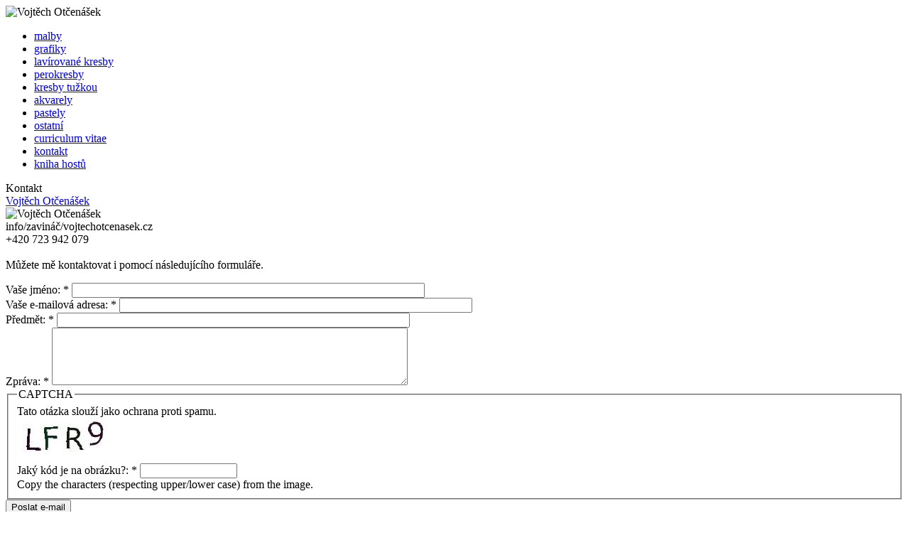

--- FILE ---
content_type: text/html; charset=utf-8
request_url: http://www.vojtechotcenasek.cz/kontakt
body_size: 11109
content:


<!DOCTYPE html PUBLIC "-//W3C//DTD XHTML 1.0 Strict//EN" "http://www.w3.org/TR/xhtml1/DTD/xhtml1-strict.dtd">
<html xmlns="http://www.w3.org/1999/xhtml" xml:lang="cs" lang="cs" dir="ltr">

<head>
<meta http-equiv="Content-Type" content="text/html; charset=utf-8" />
  <title>Kontakt | Vojtěch Otčenášek | výtvarník</title>
  <meta http-equiv="Content-Type" content="text/html; charset=utf-8" />
  <link type="text/css" rel="stylesheet" media="all" href="/modules/node/node.css?u" />
<link type="text/css" rel="stylesheet" media="all" href="/modules/system/defaults.css?u" />
<link type="text/css" rel="stylesheet" media="all" href="/modules/system/system.css?u" />
<link type="text/css" rel="stylesheet" media="all" href="/modules/system/system-menus.css?u" />
<link type="text/css" rel="stylesheet" media="all" href="/modules/user/user.css?u" />
<link type="text/css" rel="stylesheet" media="all" href="/sites/all/modules/cck/theme/content-module.css?u" />
<link type="text/css" rel="stylesheet" media="all" href="/sites/all/modules/cck/modules/fieldgroup/fieldgroup.css?u" />
<link type="text/css" rel="stylesheet" media="all" href="/sites/all/modules/views_slideshow/css/views_slideshow.css?u" />
<link type="text/css" rel="stylesheet" media="all" href="/sites/all/themes/onkubator/html-elements.css?u" />
<link type="text/css" rel="stylesheet" media="all" href="/sites/all/themes/zen/wireframes.css?u" />
<link type="text/css" rel="stylesheet" media="all" href="/sites/all/themes/onkubator/backgrounds.css?u" />
<link type="text/css" rel="stylesheet" media="all" href="/sites/all/themes/zen/tabs.css?u" />
<link type="text/css" rel="stylesheet" media="all" href="/sites/all/themes/zen/messages.css?u" />
<link type="text/css" rel="stylesheet" media="all" href="/sites/all/themes/onkubator/pages.css?u" />
<link type="text/css" rel="stylesheet" media="all" href="/sites/all/themes/zen/block-editing.css?u" />
<link type="text/css" rel="stylesheet" media="all" href="/sites/all/themes/onkubator/nodes.css?u" />
<link type="text/css" rel="stylesheet" media="all" href="/sites/all/themes/onkubator/comments.css?u" />
<link type="text/css" rel="stylesheet" media="all" href="/sites/all/themes/onkubator/fields.css?u" />
<link type="text/css" rel="stylesheet" media="all" href="/sites/all/themes/onkubator/layout.css?u" />
<link type="text/css" rel="stylesheet" media="all" href="/sites/all/themes/onkubator/onkubatorcss.css?u" />
<!--[if IE]>
<link type="text/css" rel="stylesheet" media="all" href="/sites/all/themes/onkubator/ie.css?u" />
<![endif]-->
<!--[if lte IE 6]>
<link type="text/css" rel="stylesheet" media="all" href="/sites/all/themes/onkubator/ie6.css?u" />
<![endif]-->
<!--[if lte IE 5]>
<link type="text/css" rel="stylesheet" media="all" href="/sites/all/themes/onkubator/ie5.css?u" />
<![endif]-->
  <script type="text/javascript" src="/misc/jquery.js?u"></script>
<script type="text/javascript" src="/misc/drupal.js?u"></script>
<script type="text/javascript" src="/sites/default/files/languages/cs_ebeb3fa66c7ab551379fb7637e997e3b.js?u"></script>
<script type="text/javascript" src="/misc/textarea.js?u"></script>
<script type="text/javascript" src="/sites/all/modules/views_slideshow/js/views_slideshow.js?u"></script>
<script type="text/javascript" src="/sites/all/modules/views_slideshow/js/jquery.cycle.all.min.js?u"></script>
<script type="text/javascript">
<!--//--><![CDATA[//><!--
jQuery.extend(Drupal.settings, { "basePath": "/", "googleanalytics": { "trackOutgoing": 1, "trackMailto": 1, "trackDownload": 1, "trackDownloadExtensions": "7z|aac|avi|csv|doc|exe|flv|gif|gz|jpe?g|js|mp(3|4|e?g)|mov|pdf|phps|png|ppt|rar|sit|tar|torrent|txt|wma|wmv|xls|xml|zip" } });
//--><!]]>
</script>
<script type="text/javascript">
<!--//--><![CDATA[//><!--
// Set the timer data for a view slideshow.
$(document).ready(function() {
  // These are the divs containing the elements to be displayed in the main div in rotation or mouseover.
  slideshow_data["1"] = new views_slideshow_data(11, 6000, 1, false, "fast", 0.5);

  // This turns on the timer.
  views_slideshow_timer("1", true);

  // This sets up the mouseover & mouseout to pause on the main element.
  $("#views_slideshow_main_1").hover(
    function() {
      views_slideshow_pause("1");
    },
    function() {
      views_slideshow_resume("1");
    });
});
//--><!]]>
</script>
  
   <script type="text/javascript" src="http://www.vojtechotcenasek.cz/sites/all/themes/onkubator/jquery/swfobject.js"></script>
  
  <script type="text/javascript">
       var flashvars = {};
var params = {};
params.play = "true";
params.loop = "true";
params.menu = "true";
params.quality = "best";
params.allowfullscreen = "true";
params.allowscriptaccess = "always";
params.allownetworking = "internal";
params.wmode = "transparent";
var attributes = {};
    
	swfobject.embedSWF("http://www.vojtechotcenasek.cz/sites/all/themes/onkubator/img/hlavicka.swf", "header-flash", "910", "209", "9.0.0", "http://www.vojtechotcenasek.cz/sites/all/themes/onkubator/expressInstall.swf",flashvars, params, attributes );
  </script>
  
</head>
<body class="not-front not-logged-in no-sidebars page-kontakt section-kontakt">

  <div id="page"><div id="page-inner">
   

    <a name="top" id="navigation-top"></a>
    
    <div id="header"><div id="header-inner" class="clear-block">
    	<div id="header-flash">
        	 <img src="http://www.vojtechotcenasek.cz/sites/all/themes/onkubator/img/hlavicka.jpg" alt="Vojtěch Otčenášek" />
        
        </div>
    	

      

      
        <div id="menu-header">
           <div id="block-menu-menu-pavel-karous" class="block block-menu region-odd odd region-count-1 count-1"><div class="block-inner">

  <div class="content">
    <ul class="menu"><li class="leaf first"><a href="/art/3" title="">malby</a></li>
<li class="leaf"><a href="/art/4" title="">grafiky</a></li>
<li class="leaf"><a href="/art/5" title="">lavírované kresby</a></li>
<li class="leaf"><a href="/art/6" title="">perokresby</a></li>
<li class="leaf"><a href="/art/7" title="">kresby tužkou</a></li>
<li class="leaf"><a href="/art/8" title="">akvarely</a></li>
<li class="leaf"><a href="/art/9" title="">pastely</a></li>
<li class="leaf"><a href="/art/10" title="">ostatní</a></li>
<li class="leaf"><a href="/curriculum-vitae" title="">curriculum vitae</a></li>
<li class="leaf active-trail"><a href="/kontakt" title="" class="active">kontakt</a></li>
<li class="leaf last"><a href="/kniha-hostu" title="">kniha hostů</a></li>
</ul>  </div>

  

</div></div> <!-- /block-inner, /block -->
        </div>
        
         <div id="titulek">Kontakt</div>
        
        <div id="vojtech-otcenasek-titulek">
           <a href="http://www.vojtechotcenasek.cz">
              Vojtěch Otčenášek
           </a>
        </div>
        
        <div id="curriculum-photo">
        	<img src="http://www.vojtechotcenasek.cz/sites/all/themes/onkubator/img/vojtafoto.jpg" alt="Vojtěch Otčenášek"  width="70px" height="70px"/>
        
        
        </div>
        
        
    </div></div> <!-- /#header-inner, /#header -->

    <div id="main"><div id="main-inner" class="clear-block">

      <div id="content"><div id="content-inner">

        

        
                  <div id="content-header">
            
                                              </div> <!-- /#content-header -->
        
        <div id="content-area">
          <form action="/kontakt"  accept-charset="UTF-8" method="post" id="contact-mail-page">
<div>info/zavináč/vojtechotcenasek.cz <br>
+420 723 942 079 <br> <br>
Můžete mě kontaktovat i pomocí následujícího formuláře. <p><div class="form-item" id="edit-name-wrapper">
 <label for="edit-name">Vaše jméno: <span class="form-required" title="Toto pole je vyžadováno.">*</span></label>
 <input type="text" maxlength="255" name="name" id="edit-name" size="60" value="" class="form-text required" />
</div>
<div class="form-item" id="edit-mail-wrapper">
 <label for="edit-mail">Vaše e-mailová adresa: <span class="form-required" title="Toto pole je vyžadováno.">*</span></label>
 <input type="text" maxlength="255" name="mail" id="edit-mail" size="60" value="" class="form-text required" />
</div>
<div class="form-item" id="edit-subject-wrapper">
 <label for="edit-subject">Předmět: <span class="form-required" title="Toto pole je vyžadováno.">*</span></label>
 <input type="text" maxlength="255" name="subject" id="edit-subject" size="60" value="" class="form-text required" />
</div>
<div class="form-item" id="edit-message-wrapper">
 <label for="edit-message">Zpráva: <span class="form-required" title="Toto pole je vyžadováno.">*</span></label>
 <textarea cols="60" rows="5" name="message" id="edit-message"  class="form-textarea resizable required"></textarea>
</div>
<fieldset class="captcha"><legend>CAPTCHA</legend><div class="description">Tato otázka slouží jako ochrana proti spamu.</div><img src="/image_captcha/896366411" alt="Image CAPTCHA" title="Image CAPTCHA" /><div class="form-item" id="edit-captcha-response-wrapper">
 <label for="edit-captcha-response">Jaký kód je na obrázku?: <span class="form-required" title="Toto pole je vyžadováno.">*</span></label>
 <input type="text" maxlength="128" name="captcha_response" id="edit-captcha-response" size="15" value="" class="form-text required" />
 <div class="description">Copy the characters (respecting upper/lower case) from the image.</div>
</div>
<input type="hidden" name="captcha_token" id="edit-captcha-token" value="493d7bff139bc92cab5e33977fd4fc32"  />
</fieldset>
<input type="submit" name="op" id="edit-submit" value="Poslat e-mail"  class="form-submit" />
<input type="hidden" name="form_build_id" id="form-23234c2c7935d1cc928096484e411bf1" value="form-23234c2c7935d1cc928096484e411bf1"  />
<input type="hidden" name="form_id" id="edit-contact-mail-page" value="contact_mail_page"  />

</div></form>
        </div>

        
        
      </div></div> <!-- /#content-inner, /#content -->

      
      
      
    </div></div> <!-- /#main-inner, /#main -->

  
      <div id="footer"><div id="footer-inner" class="region region-footer">

       
        <a href="http://www.onkubator.eu">
        <img src="http://www.vojtechotcenasek.cz/sites/all/themes/onkubator/img/designbyonkubator.gif" alt="design by onkubator"/>
        </a>

      </div></div> <!-- /#footer-inner, /#footer -->
    

  </div></div> <!-- /#page-inner, /#page -->

  
  <script type="text/javascript" src="/sites/all/modules/google_analytics/googleanalytics.js?u"></script>
<script type="text/javascript">
<!--//--><![CDATA[//><!--
var gaJsHost = (("https:" == document.location.protocol) ? "https://ssl." : "http://www.");document.write(unescape("%3Cscript src='" + gaJsHost + "google-analytics.com/ga.js' type='text/javascript'%3E%3C/script%3E"));
//--><!]]>
</script>
<script type="text/javascript">
<!--//--><![CDATA[//><!--
try{var pageTracker = _gat._getTracker("UA-9101730-1");pageTracker._trackPageview();} catch(err) {}
//--><!]]>
</script>

</body>
</html>
